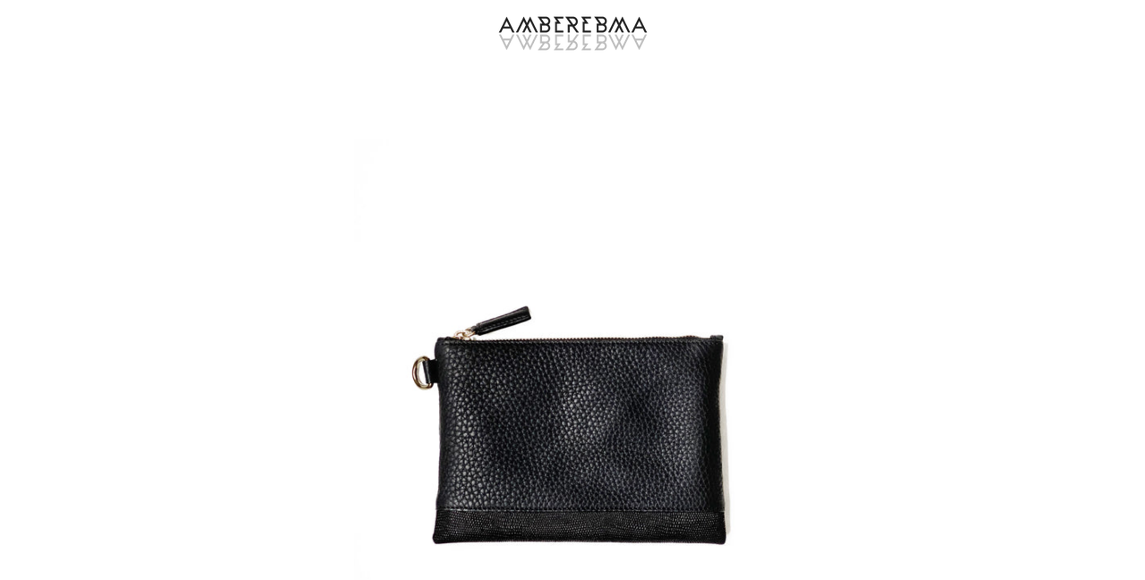

--- FILE ---
content_type: text/javascript
request_url: https://amberebma.com/cdn/shop/t/4/assets/custom.js?v=101612360477050417211605046169
body_size: -608
content:
//# sourceMappingURL=/cdn/shop/t/4/assets/custom.js.map?v=101612360477050417211605046169
